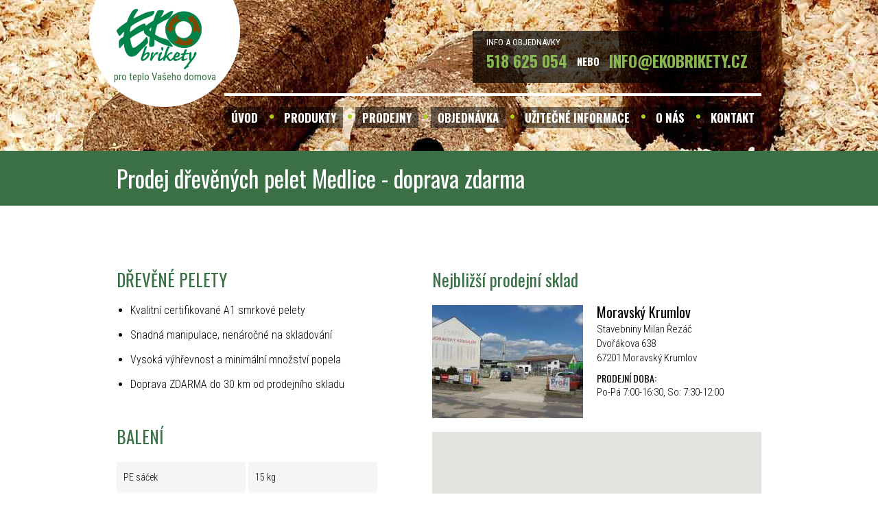

--- FILE ---
content_type: text/html; charset=UTF-8
request_url: https://www.ekobrikety.cz/drevene-pelety-medlice-995.html
body_size: 3422
content:
<!DOCTYPE html>
<html lang="cs">

<head><meta charset='utf-8'><meta http-equiv='X-UA-Compatible' content='IE=edge'><meta name='viewport' content='width=device-width, initial-scale=1'><meta name='google-site-verification' content='7za_odwHdrbx-Js2e6Uk2NoYESWWJxL6oBRB_i077mM' /><meta name='Description' content='Prodej dřevěných pelet Medlice s dopravou zdarma.'><meta name='Keywords' content='prodej, dřevěné pelety, Medlice, doprava, zdarma'><title>Dřevěné pelety Medlice - doprava zdarma | Ekobrikety.cz</title>	
	<link rel="shortcut icon" href="https://www.ekobrikety.cz/img/favicon.ico">
	<link href="css/reset.css" rel="stylesheet">
	<link href="css/jquery.fancybox.css" rel="stylesheet">
	<link href="css/easy-autocomplete.min.css" rel="stylesheet">
	<link href="css/easy-autocomplete.themes.min.css" rel="stylesheet">
	<link href="js/validace/validationEngine.jquery.css" rel="stylesheet">
	<link href="css/app.css?ver=20210401" rel="stylesheet">

	<!--script src="https://maps.google.com/maps/api/js"></script-->
	<script src="https://maps.googleapis.com/maps/api/js?key=AIzaSyALq4yr_5TjZ044kg5avnvPlQTecDYHpHE"></script>
	<script src="https://ajax.googleapis.com/ajax/libs/jquery/1.11.1/jquery.min.js"></script>
	<script src="//code.jquery.com/jquery-migrate-1.2.1.min.js"></script>
	<script charset="utf-8" src="js/validace/jquery.validationEngine-cz.js"></script>
	<script charset="utf-8" src="js/validace/jquery.validationEngine.js"></script>
	<script src="js/jquery.fancybox.pack.js"></script>
	<script src="js/jquery.easy-autocomplete.min.js"></script>
	<script src="js/app.js?ver=20220505"></script>
	
	<!-- HTML5 shim and Respond.js for IE8 support of HTML5 elements and media queries -->
	<!-- WARNING: Respond.js doesn't work if you view the page via file:// -->
	<!--[if lt IE 9]>
	  <script src="https://oss.maxcdn.com/html5shiv/3.7.2/html5shiv.min.js"></script>
	  <script src="https://oss.maxcdn.com/respond/1.4.2/respond.min.js"></script>
	<![endif]-->
	
	<!--script>
	  (function(i,s,o,g,r,a,m){i['GoogleAnalyticsObject']=r;i[r]=i[r]||function(){
	  (i[r].q=i[r].q||[]).push(arguments)},i[r].l=1*new Date();a=s.createElement(o),
	  m=s.getElementsByTagName(o)[0];a.async=1;a.src=g;m.parentNode.insertBefore(a,m)
	  })(window,document,'script','//www.google-analytics.com/analytics.js','ga');

	  ga('create', 'UA-10456265-1', 'auto');
	  ga('send', 'pageview');

	</script-->	
</head>
<body> 
<!-- Google Tag Manager -->
<noscript><iframe src="//www.googletagmanager.com/ns.html?id=GTM-TK4WXX"
height="0" width="0" style="display:none;visibility:hidden"></iframe></noscript>
<script>(function(w,d,s,l,i){w[l]=w[l]||[];w[l].push({'gtm.start':
new Date().getTime(),event:'gtm.js'});var f=d.getElementsByTagName(s)[0],
j=d.createElement(s),dl=l!='dataLayer'?'&l='+l:'';j.async=true;j.src=
'//www.googletagmanager.com/gtm.js?id='+i+dl;f.parentNode.insertBefore(j,f);
})(window,document,'script','dataLayer','GTM-TK4WXX');</script>
<!-- End Google Tag Manager -->

	<div class="odsazeni"></div>
	<div class="hlavicka">
		<div class="container">
			<!--ul class="jazyky">
	<li>CZ</li>
	<li><a href='https://www.ekobrikety.cz/wooden-briquettes.html'>EN</a></li><li><a href='https://www.ekobrikety.cz/holzbriketts.html'>DE</a></li></ul-->	
<a href="./" class="logo">pro teplo Vašeho domova</a>
<a href="" class="otevritMenu"><span></span><span></span><span></span></a>
<div class="infoBox">
	<small>INFO A OBJEDNÁVKY</small>
	<strong>518 625 054</strong> <span>NEBO</span> <a href="mailto:info@ekobrikety.cz" title="Kontaktujte nás"><strong>INFO@EKOBRIKETY.CZ</strong></a>
</div>
<ul class="menu">
	<li><a href="./">ÚVOD</a></li>
	<li><a href="#">PRODUKTY</a>
		<ul>
			<li><a href="./drevene-brikety.html">DŘEVĚNÉ BRIKETY</a></li>
									<li><a href="./drevene-pelety.html">DŘEVĚNÉ PELETY</a></li>
			<li><a href="./podpalove-drivi.html">PODPALOVÉ DŘÍVÍ</a></li>
			<li><a href="./podpalove-lamelky.html">PODPALOVÉ LAMELKY</a></li>
			<li><a href="./podpalovac.html">PODPALOVAČ</a></li>
		</ul>
	</li>
	<li><a href="./drevene-brikety-prodej.html">PRODEJNY</a></li>
	<li><a href="./objednavka.html">OBJEDNÁVKA</a></li>
	<li><a href="#">UŽITEČNÉ INFORMACE</a>
		<ul>
			<li><a href="./drevene-brikety-doprava.html">DOPRAVA ZDARMA</a></li>
			<li><a href="./porovnejte-zpusoby-vytapeni.html">PROČ PŘEJÍT NA TUHÁ PALIVA</a></li>
			<li><a href="./proc-topit-drevenymi-briketami.html">PROČ TOPIT KVALITNÍMI BRIKETAMI</a></li>
			<li><a href="./vyroba-drevenych-briket.html">JAK SE BRIKETY VYRÁBÍ</a></li>
			<li><a href="./ekologie-a-drevene-brikety.html">EKOLOGICKÉ VÝHODY DŘEVĚNÝCH BRIKET</a></li>
			<li><a href="./bukove-brikety-vs-smrkove-brikety.html">ROZDÍL MEZI BUKOVÝMI A SMRKOVÝMI BRIKETAMI</a></li>
		</ul>	
	</li>
	<li><a href="./o-nas.html">O NÁS</a></li>
	<li><a href="./kontakt.html">KONTAKT</a></li>
</ul>
		</div>
			</div>

	<div class="upoutavka">
    <div class="container">
		<h1>Prodej dřevěných pelet Medlice - doprava zdarma</h1>
    </div>
</div>

<div class="obsahObal">
    <div class="container">
		<div class="produkt">
		    <div class="levySloupec">
				<h2>DŘEVĚNÉ PELETY</h2>
				<ul>
					<li>Kvalitní certifikované A1 smrkové pelety</li>
					<li>Snadná manipulace, nenáročné na skladování</li>
					<li>Vysoká výhřevnost a minimální množství popela</li>
					<li>Doprava ZDARMA do 30 km od prodejního skladu</li>				</ul>	
				<h2>BALENÍ</h2>
				<table>
					<tr>
						<td>PE sáček</td>
						<td>15 kg</td>
					</tr>
					<tr>
						<td>1 paleta</td>
						<td>65 sáčků = 975 kg</td>
					</tr>
					<tr>
						<td>Rozměr palety</td>
						<td>120x100 cm</td>
					</tr>
				</table>				
				<div class="ceny">
					<h2>CENY</h2>
					<div class="cena">
						<div class="leva">
							<span>PYTEL</span>
							<div class="kruh"><span>15 KG</span></div>
						</div>
						<div class="prava"><span><strong>175 Kč</strong> vč. DPH</span></div>
					</div>

					<div class="cena">
						<div class="leva">
							<span>PALETA</span>
							<div class="kruh"><span>975 KG</span></div>
						</div>
						<div class="prava"><span><strong>11375 Kč</strong> vč. DPH</span></div>
					</div>
					
										<div class="cena">
						<div class="leva">
							<span>DOPRAVA</span>
							<div class="kruh"><span><small>OD</small>2 PALET</span></div>
						</div>
						<div class="prava"><span><strong>ZDARMA<sub>*</sub></strong></span></div>
						<small class="posun"><sub>*</sub> Platí do vzdálenosti 30 km z prodejních skladů.</small>
					</div>
										
					<a href="./objednavka.html?misto=995&zbozi=pelety" class="objednat">OBJEDNAT</a>					
				</div>


		    </div>
			
		    <div class="pravySloupec">
				<h2>Nejbližší prodejní sklad</h2>
				<div class="sklady">
				<div id="Kelčany" class="sklad" style="width: 100%">
					<img src='img/sklad-MoravskyKrumlov.jpg' alt='' /><h3>Moravský Krumlov</h3><p>Stavebniny Milan Řezáč<br/>Dvořákova 638<br>67201 Moravský Krumlov</p><p><strong>PRODEJNÍ DOBA:</strong>Po-Pá 7:00-16:30, So: 7:30-12:00</p>				</div>
				</div>
				
				<div id='mapa' class='vyhledavani' style="height: 400px;"></div>
				
				<div class="produktObrazek" style="margin-top: 30px;">
					<img alt="Dřevěné pelety" src="img/pelety-pytel.jpg">
					<img src="img/pelety-paleta.jpg" alt="Dřevěné pelety" />
				</div>				
			</div>
		</div>
	</div>
</div>

<script type="text/javascript">
VytvorMapu("mapa");
VytvorZnacku(49.0462600, 16.3090825, 'sklad', 'ne', 'Medlice - Stavebniny Milan Řezáč', '');VytvorZnacku(49.0029811, 16.1213008, 'město', 'ne', 'Medlice', '');objMap.fitBounds(bounds);
</script>
	
	<div class="paticka-vlny"></div>
	<div class="paticka">
		<div class="container">
			<div class="odkazy">
	<div class="sloupec">
		<h6>DŮLEŽITÉ ODKAZY</h6>
		<hr>
		<ul>
			<li><a href="./drevene-brikety.html">Dřevěné brikety</a></li>
			<li><a href="./drevene-pelety.html">Dřevěné pelety</a></li>
			<li><a href="./objednavka.html">Objednávka</a></li>
			<li><a href="./porovnejte-zpusoby-vytapeni.html">Porovnejte si způsoby výtápění</a></li>
			<li><a href="./drevene-brikety-prehled-mist.html">Města s dopravou zdarma: brikety</a> | <a href="./drevene-pelety-prehled-mist.html">pelety</a></li>
		</ul>
	</div>
	<div class="sloupec">
		<h6>EKOBRIKETY s.r.o.</h6>
		<hr>
		<p>696 49 Kelčany 60</p>
		<p>
			&nbsp; IČ: <strong>25561791</strong><br>
			DIČ: <strong>CZ25561791</strong>
		</p>
	</div>
	<div class="sloupec">
		<h6>SPOJTE SE S NÁMI</h6>
		<hr>
		<ul class="ikony">
			<li>
				<img src="img/telefon.png" alt="Telefonní kontakt">
				<small>OD 8-16H</small>
				<strong>VOLEJTE 518 625 054</strong>
			</li>
			<li>
				<img src="img/obalka.png" alt="Email">
				<small>NEBO PIŠTE NA EMAIL</small>
				<a href="mailto:info@ekobrikety.cz" title="Kontaktujte nás"><strong>INFO@EKOBRIKETY.CZ</strong></a>
			</li>
			<li>
				<img src="img/objednavka.png" alt="Objednávka">
				<small>POUŽIJTE OBJEDNÁVKOVÝ FORMULÁŘ</small>
				<a href="./objednavka.html" title="Kontaktujte nás"><strong>OBJEDNAT BRIKETY A PELETY</strong></a>
			</li>			
		</ul>
	</div>
</div>
			<div class="copy">
				Copyright © 2026 EKOBRIKETY s.r.o.
			</div>
		</div> 
	</div>

	
</body>
</html>